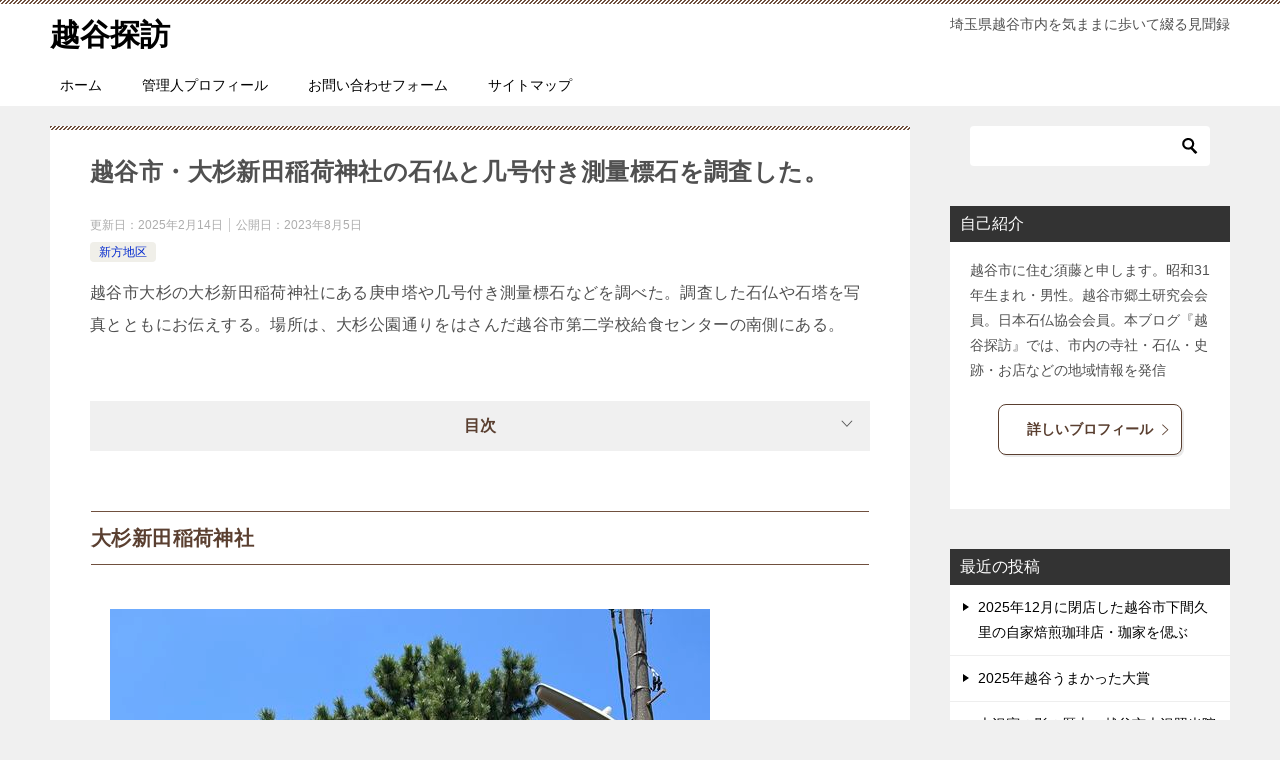

--- FILE ---
content_type: text/html; charset=UTF-8
request_url: https://koshigayatanbo.com/osugishinden-inarijinja/
body_size: 16893
content:
<!doctype html>
<html lang="ja" class="col2 layout-footer-show">
<head>
	<meta charset="UTF-8">
	<meta name="viewport" content="width=device-width, initial-scale=1">
	<link rel="profile" href="http://gmpg.org/xfn/11">

	<title>越谷市・大杉新田稲荷神社の石仏と几号付き測量標石を調査した。</title>
<meta name='robots' content='max-image-preview:large' />
    <script>
        var ajaxurl = 'https://koshigayatanbo.com/wp-admin/admin-ajax.php';
        var sns_cnt = true;
                var cut_h = 5;
                var toc_close_flg = 1;
            </script>
	<link rel="alternate" type="application/rss+xml" title="越谷探訪 &raquo; フィード" href="https://koshigayatanbo.com/feed/" />
<link rel="alternate" type="application/rss+xml" title="越谷探訪 &raquo; コメントフィード" href="https://koshigayatanbo.com/comments/feed/" />
<link rel="alternate" title="oEmbed (JSON)" type="application/json+oembed" href="https://koshigayatanbo.com/wp-json/oembed/1.0/embed?url=https%3A%2F%2Fkoshigayatanbo.com%2Fosugishinden-inarijinja%2F" />
<link rel="alternate" title="oEmbed (XML)" type="text/xml+oembed" href="https://koshigayatanbo.com/wp-json/oembed/1.0/embed?url=https%3A%2F%2Fkoshigayatanbo.com%2Fosugishinden-inarijinja%2F&#038;format=xml" />
<style id='wp-img-auto-sizes-contain-inline-css' type='text/css'>
img:is([sizes=auto i],[sizes^="auto," i]){contain-intrinsic-size:3000px 1500px}
/*# sourceURL=wp-img-auto-sizes-contain-inline-css */
</style>
<style id='wp-emoji-styles-inline-css' type='text/css'>

	img.wp-smiley, img.emoji {
		display: inline !important;
		border: none !important;
		box-shadow: none !important;
		height: 1em !important;
		width: 1em !important;
		margin: 0 0.07em !important;
		vertical-align: -0.1em !important;
		background: none !important;
		padding: 0 !important;
	}
/*# sourceURL=wp-emoji-styles-inline-css */
</style>
<style id='wp-block-library-inline-css' type='text/css'>
:root{--wp-block-synced-color:#7a00df;--wp-block-synced-color--rgb:122,0,223;--wp-bound-block-color:var(--wp-block-synced-color);--wp-editor-canvas-background:#ddd;--wp-admin-theme-color:#007cba;--wp-admin-theme-color--rgb:0,124,186;--wp-admin-theme-color-darker-10:#006ba1;--wp-admin-theme-color-darker-10--rgb:0,107,160.5;--wp-admin-theme-color-darker-20:#005a87;--wp-admin-theme-color-darker-20--rgb:0,90,135;--wp-admin-border-width-focus:2px}@media (min-resolution:192dpi){:root{--wp-admin-border-width-focus:1.5px}}.wp-element-button{cursor:pointer}:root .has-very-light-gray-background-color{background-color:#eee}:root .has-very-dark-gray-background-color{background-color:#313131}:root .has-very-light-gray-color{color:#eee}:root .has-very-dark-gray-color{color:#313131}:root .has-vivid-green-cyan-to-vivid-cyan-blue-gradient-background{background:linear-gradient(135deg,#00d084,#0693e3)}:root .has-purple-crush-gradient-background{background:linear-gradient(135deg,#34e2e4,#4721fb 50%,#ab1dfe)}:root .has-hazy-dawn-gradient-background{background:linear-gradient(135deg,#faaca8,#dad0ec)}:root .has-subdued-olive-gradient-background{background:linear-gradient(135deg,#fafae1,#67a671)}:root .has-atomic-cream-gradient-background{background:linear-gradient(135deg,#fdd79a,#004a59)}:root .has-nightshade-gradient-background{background:linear-gradient(135deg,#330968,#31cdcf)}:root .has-midnight-gradient-background{background:linear-gradient(135deg,#020381,#2874fc)}:root{--wp--preset--font-size--normal:16px;--wp--preset--font-size--huge:42px}.has-regular-font-size{font-size:1em}.has-larger-font-size{font-size:2.625em}.has-normal-font-size{font-size:var(--wp--preset--font-size--normal)}.has-huge-font-size{font-size:var(--wp--preset--font-size--huge)}.has-text-align-center{text-align:center}.has-text-align-left{text-align:left}.has-text-align-right{text-align:right}.has-fit-text{white-space:nowrap!important}#end-resizable-editor-section{display:none}.aligncenter{clear:both}.items-justified-left{justify-content:flex-start}.items-justified-center{justify-content:center}.items-justified-right{justify-content:flex-end}.items-justified-space-between{justify-content:space-between}.screen-reader-text{border:0;clip-path:inset(50%);height:1px;margin:-1px;overflow:hidden;padding:0;position:absolute;width:1px;word-wrap:normal!important}.screen-reader-text:focus{background-color:#ddd;clip-path:none;color:#444;display:block;font-size:1em;height:auto;left:5px;line-height:normal;padding:15px 23px 14px;text-decoration:none;top:5px;width:auto;z-index:100000}html :where(.has-border-color){border-style:solid}html :where([style*=border-top-color]){border-top-style:solid}html :where([style*=border-right-color]){border-right-style:solid}html :where([style*=border-bottom-color]){border-bottom-style:solid}html :where([style*=border-left-color]){border-left-style:solid}html :where([style*=border-width]){border-style:solid}html :where([style*=border-top-width]){border-top-style:solid}html :where([style*=border-right-width]){border-right-style:solid}html :where([style*=border-bottom-width]){border-bottom-style:solid}html :where([style*=border-left-width]){border-left-style:solid}html :where(img[class*=wp-image-]){height:auto;max-width:100%}:where(figure){margin:0 0 1em}html :where(.is-position-sticky){--wp-admin--admin-bar--position-offset:var(--wp-admin--admin-bar--height,0px)}@media screen and (max-width:600px){html :where(.is-position-sticky){--wp-admin--admin-bar--position-offset:0px}}

/*# sourceURL=wp-block-library-inline-css */
</style><style id='global-styles-inline-css' type='text/css'>
:root{--wp--preset--aspect-ratio--square: 1;--wp--preset--aspect-ratio--4-3: 4/3;--wp--preset--aspect-ratio--3-4: 3/4;--wp--preset--aspect-ratio--3-2: 3/2;--wp--preset--aspect-ratio--2-3: 2/3;--wp--preset--aspect-ratio--16-9: 16/9;--wp--preset--aspect-ratio--9-16: 9/16;--wp--preset--color--black: #000000;--wp--preset--color--cyan-bluish-gray: #abb8c3;--wp--preset--color--white: #ffffff;--wp--preset--color--pale-pink: #f78da7;--wp--preset--color--vivid-red: #cf2e2e;--wp--preset--color--luminous-vivid-orange: #ff6900;--wp--preset--color--luminous-vivid-amber: #fcb900;--wp--preset--color--light-green-cyan: #7bdcb5;--wp--preset--color--vivid-green-cyan: #00d084;--wp--preset--color--pale-cyan-blue: #8ed1fc;--wp--preset--color--vivid-cyan-blue: #0693e3;--wp--preset--color--vivid-purple: #9b51e0;--wp--preset--gradient--vivid-cyan-blue-to-vivid-purple: linear-gradient(135deg,rgb(6,147,227) 0%,rgb(155,81,224) 100%);--wp--preset--gradient--light-green-cyan-to-vivid-green-cyan: linear-gradient(135deg,rgb(122,220,180) 0%,rgb(0,208,130) 100%);--wp--preset--gradient--luminous-vivid-amber-to-luminous-vivid-orange: linear-gradient(135deg,rgb(252,185,0) 0%,rgb(255,105,0) 100%);--wp--preset--gradient--luminous-vivid-orange-to-vivid-red: linear-gradient(135deg,rgb(255,105,0) 0%,rgb(207,46,46) 100%);--wp--preset--gradient--very-light-gray-to-cyan-bluish-gray: linear-gradient(135deg,rgb(238,238,238) 0%,rgb(169,184,195) 100%);--wp--preset--gradient--cool-to-warm-spectrum: linear-gradient(135deg,rgb(74,234,220) 0%,rgb(151,120,209) 20%,rgb(207,42,186) 40%,rgb(238,44,130) 60%,rgb(251,105,98) 80%,rgb(254,248,76) 100%);--wp--preset--gradient--blush-light-purple: linear-gradient(135deg,rgb(255,206,236) 0%,rgb(152,150,240) 100%);--wp--preset--gradient--blush-bordeaux: linear-gradient(135deg,rgb(254,205,165) 0%,rgb(254,45,45) 50%,rgb(107,0,62) 100%);--wp--preset--gradient--luminous-dusk: linear-gradient(135deg,rgb(255,203,112) 0%,rgb(199,81,192) 50%,rgb(65,88,208) 100%);--wp--preset--gradient--pale-ocean: linear-gradient(135deg,rgb(255,245,203) 0%,rgb(182,227,212) 50%,rgb(51,167,181) 100%);--wp--preset--gradient--electric-grass: linear-gradient(135deg,rgb(202,248,128) 0%,rgb(113,206,126) 100%);--wp--preset--gradient--midnight: linear-gradient(135deg,rgb(2,3,129) 0%,rgb(40,116,252) 100%);--wp--preset--font-size--small: 13px;--wp--preset--font-size--medium: 20px;--wp--preset--font-size--large: 36px;--wp--preset--font-size--x-large: 42px;--wp--preset--spacing--20: 0.44rem;--wp--preset--spacing--30: 0.67rem;--wp--preset--spacing--40: 1rem;--wp--preset--spacing--50: 1.5rem;--wp--preset--spacing--60: 2.25rem;--wp--preset--spacing--70: 3.38rem;--wp--preset--spacing--80: 5.06rem;--wp--preset--shadow--natural: 6px 6px 9px rgba(0, 0, 0, 0.2);--wp--preset--shadow--deep: 12px 12px 50px rgba(0, 0, 0, 0.4);--wp--preset--shadow--sharp: 6px 6px 0px rgba(0, 0, 0, 0.2);--wp--preset--shadow--outlined: 6px 6px 0px -3px rgb(255, 255, 255), 6px 6px rgb(0, 0, 0);--wp--preset--shadow--crisp: 6px 6px 0px rgb(0, 0, 0);}:where(.is-layout-flex){gap: 0.5em;}:where(.is-layout-grid){gap: 0.5em;}body .is-layout-flex{display: flex;}.is-layout-flex{flex-wrap: wrap;align-items: center;}.is-layout-flex > :is(*, div){margin: 0;}body .is-layout-grid{display: grid;}.is-layout-grid > :is(*, div){margin: 0;}:where(.wp-block-columns.is-layout-flex){gap: 2em;}:where(.wp-block-columns.is-layout-grid){gap: 2em;}:where(.wp-block-post-template.is-layout-flex){gap: 1.25em;}:where(.wp-block-post-template.is-layout-grid){gap: 1.25em;}.has-black-color{color: var(--wp--preset--color--black) !important;}.has-cyan-bluish-gray-color{color: var(--wp--preset--color--cyan-bluish-gray) !important;}.has-white-color{color: var(--wp--preset--color--white) !important;}.has-pale-pink-color{color: var(--wp--preset--color--pale-pink) !important;}.has-vivid-red-color{color: var(--wp--preset--color--vivid-red) !important;}.has-luminous-vivid-orange-color{color: var(--wp--preset--color--luminous-vivid-orange) !important;}.has-luminous-vivid-amber-color{color: var(--wp--preset--color--luminous-vivid-amber) !important;}.has-light-green-cyan-color{color: var(--wp--preset--color--light-green-cyan) !important;}.has-vivid-green-cyan-color{color: var(--wp--preset--color--vivid-green-cyan) !important;}.has-pale-cyan-blue-color{color: var(--wp--preset--color--pale-cyan-blue) !important;}.has-vivid-cyan-blue-color{color: var(--wp--preset--color--vivid-cyan-blue) !important;}.has-vivid-purple-color{color: var(--wp--preset--color--vivid-purple) !important;}.has-black-background-color{background-color: var(--wp--preset--color--black) !important;}.has-cyan-bluish-gray-background-color{background-color: var(--wp--preset--color--cyan-bluish-gray) !important;}.has-white-background-color{background-color: var(--wp--preset--color--white) !important;}.has-pale-pink-background-color{background-color: var(--wp--preset--color--pale-pink) !important;}.has-vivid-red-background-color{background-color: var(--wp--preset--color--vivid-red) !important;}.has-luminous-vivid-orange-background-color{background-color: var(--wp--preset--color--luminous-vivid-orange) !important;}.has-luminous-vivid-amber-background-color{background-color: var(--wp--preset--color--luminous-vivid-amber) !important;}.has-light-green-cyan-background-color{background-color: var(--wp--preset--color--light-green-cyan) !important;}.has-vivid-green-cyan-background-color{background-color: var(--wp--preset--color--vivid-green-cyan) !important;}.has-pale-cyan-blue-background-color{background-color: var(--wp--preset--color--pale-cyan-blue) !important;}.has-vivid-cyan-blue-background-color{background-color: var(--wp--preset--color--vivid-cyan-blue) !important;}.has-vivid-purple-background-color{background-color: var(--wp--preset--color--vivid-purple) !important;}.has-black-border-color{border-color: var(--wp--preset--color--black) !important;}.has-cyan-bluish-gray-border-color{border-color: var(--wp--preset--color--cyan-bluish-gray) !important;}.has-white-border-color{border-color: var(--wp--preset--color--white) !important;}.has-pale-pink-border-color{border-color: var(--wp--preset--color--pale-pink) !important;}.has-vivid-red-border-color{border-color: var(--wp--preset--color--vivid-red) !important;}.has-luminous-vivid-orange-border-color{border-color: var(--wp--preset--color--luminous-vivid-orange) !important;}.has-luminous-vivid-amber-border-color{border-color: var(--wp--preset--color--luminous-vivid-amber) !important;}.has-light-green-cyan-border-color{border-color: var(--wp--preset--color--light-green-cyan) !important;}.has-vivid-green-cyan-border-color{border-color: var(--wp--preset--color--vivid-green-cyan) !important;}.has-pale-cyan-blue-border-color{border-color: var(--wp--preset--color--pale-cyan-blue) !important;}.has-vivid-cyan-blue-border-color{border-color: var(--wp--preset--color--vivid-cyan-blue) !important;}.has-vivid-purple-border-color{border-color: var(--wp--preset--color--vivid-purple) !important;}.has-vivid-cyan-blue-to-vivid-purple-gradient-background{background: var(--wp--preset--gradient--vivid-cyan-blue-to-vivid-purple) !important;}.has-light-green-cyan-to-vivid-green-cyan-gradient-background{background: var(--wp--preset--gradient--light-green-cyan-to-vivid-green-cyan) !important;}.has-luminous-vivid-amber-to-luminous-vivid-orange-gradient-background{background: var(--wp--preset--gradient--luminous-vivid-amber-to-luminous-vivid-orange) !important;}.has-luminous-vivid-orange-to-vivid-red-gradient-background{background: var(--wp--preset--gradient--luminous-vivid-orange-to-vivid-red) !important;}.has-very-light-gray-to-cyan-bluish-gray-gradient-background{background: var(--wp--preset--gradient--very-light-gray-to-cyan-bluish-gray) !important;}.has-cool-to-warm-spectrum-gradient-background{background: var(--wp--preset--gradient--cool-to-warm-spectrum) !important;}.has-blush-light-purple-gradient-background{background: var(--wp--preset--gradient--blush-light-purple) !important;}.has-blush-bordeaux-gradient-background{background: var(--wp--preset--gradient--blush-bordeaux) !important;}.has-luminous-dusk-gradient-background{background: var(--wp--preset--gradient--luminous-dusk) !important;}.has-pale-ocean-gradient-background{background: var(--wp--preset--gradient--pale-ocean) !important;}.has-electric-grass-gradient-background{background: var(--wp--preset--gradient--electric-grass) !important;}.has-midnight-gradient-background{background: var(--wp--preset--gradient--midnight) !important;}.has-small-font-size{font-size: var(--wp--preset--font-size--small) !important;}.has-medium-font-size{font-size: var(--wp--preset--font-size--medium) !important;}.has-large-font-size{font-size: var(--wp--preset--font-size--large) !important;}.has-x-large-font-size{font-size: var(--wp--preset--font-size--x-large) !important;}
/*# sourceURL=global-styles-inline-css */
</style>

<style id='classic-theme-styles-inline-css' type='text/css'>
/*! This file is auto-generated */
.wp-block-button__link{color:#fff;background-color:#32373c;border-radius:9999px;box-shadow:none;text-decoration:none;padding:calc(.667em + 2px) calc(1.333em + 2px);font-size:1.125em}.wp-block-file__button{background:#32373c;color:#fff;text-decoration:none}
/*# sourceURL=/wp-includes/css/classic-themes.min.css */
</style>
<link rel='stylesheet' id='foobox-free-min-css' href='https://koshigayatanbo.com/wp-content/plugins/foobox-image-lightbox/free/css/foobox.free.min.css?ver=2.7.35' type='text/css' media='all' />
<link rel='stylesheet' id='keni_character_css-css' href='https://koshigayatanbo.com/wp-content/plugins/keni-character-plugin/css/keni_character.css?ver=6.9' type='text/css' media='all' />
<link rel='stylesheet' id='wpccp-css' href='https://koshigayatanbo.com/wp-content/plugins/wp-content-copy-protection/assets/css/style.min.css?ver=1687996082' type='text/css' media='all' />
<link rel='stylesheet' id='keni-style-css' href='https://koshigayatanbo.com/wp-content/themes/keni80_wp_standard_all_202105231109/style.css?ver=6.9' type='text/css' media='all' />
<link rel='stylesheet' id='keni_base-css' href='https://koshigayatanbo.com/wp-content/themes/keni80_wp_standard_all_202105231109/base.css?ver=6.9' type='text/css' media='all' />
<link rel='stylesheet' id='keni-advanced-css' href='https://koshigayatanbo.com/wp-content/themes/keni80_wp_standard_all_202105231109/advanced.css?ver=6.9' type='text/css' media='all' />
<style id='keni_customized_css-inline-css' type='text/css'>
.color01{color: #5a3f30;}.color02{color: #70503e;}.color03{color: #d4cbc5;}.color04{color: #ebe7e5;}.color05{color: #f2efed;}.color06{color: #e5dfdc;}.color07{color: #333333;}q{background: #e5dfdc;}table:not(.review-table) thead th{border-color: #70503e;background-color: #70503e;}a:hover,a:active,a:focus{color: #5a3f30;}.keni-header_wrap{background-image: linear-gradient(-45deg,#fff 25%,#70503e 25%, #70503e 50%,#fff 50%, #fff 75%,#70503e 75%, #70503e);}.keni-header_cont .header-mail .btn_header{color: #5a3f30;}.site-title > a span{color: #5a3f30;}.keni-breadcrumb-list li a:hover,.keni-breadcrumb-list li a:active,.keni-breadcrumb-list li a:focus{color: #5a3f30;}.keni-section h1:not(.title_no-style){background-image: linear-gradient(-45deg,#fff 25%,#70503e 25%, #70503e 50%,#fff 50%, #fff 75%,#70503e 75%, #70503e);}.archive_title{background-image: linear-gradient(-45deg,#fff 25%,#70503e 25%, #70503e 50%,#fff 50%, #fff 75%,#70503e 75%, #70503e);} h2:not(.title_no-style){background: #70503e;}.profile-box-title {background: #70503e;}.keni-related-title {background: #70503e;}.comments-area h2 {background: #70503e;}h3:not(.title_no-style){border-top-color: #70503e;border-bottom-color: #70503e;color: #5a3f30;}h4:not(.title_no-style){border-bottom-color: #70503e;color: #5a3f30;}h5:not(.title_no-style){color: #5a3f30;}.keni-section h1 a:hover,.keni-section h1 a:active,.keni-section h1 a:focus,.keni-section h3 a:hover,.keni-section h3 a:active,.keni-section h3 a:focus,.keni-section h4 a:hover,.keni-section h4 a:active,.keni-section h4 a:focus,.keni-section h5 a:hover,.keni-section h5 a:active,.keni-section h5 a:focus,.keni-section h6 a:hover,.keni-section h6 a:active,.keni-section h6 a:focus{color: #5a3f30;}.keni-section .sub-section_title {background: #333333;}.btn_style01{border-color: #5a3f30;color: #5a3f30;}.btn_style02{border-color: #5a3f30;color: #5a3f30;}.btn_style03{background: #70503e;}.entry-list .entry_title a:hover,.entry-list .entry_title a:active,.entry-list .entry_title a:focus{color: #5a3f30;}.ently_read-more .btn{border-color: #5a3f30;color: #5a3f30;}.profile-box{background-color: #f2efed;}.advance-billing-box_next-title{color: #d4cbc5;}.step-chart li:nth-child(2){background-color: #ebe7e5;}.step-chart_style01 li:nth-child(2)::after,.step-chart_style02 li:nth-child(2)::after{border-top-color: #ebe7e5;}.step-chart li:nth-child(3){background-color: #d4cbc5;}.step-chart_style01 li:nth-child(3)::after,.step-chart_style02 li:nth-child(3)::after{border-top-color: #d4cbc5;}.step-chart li:nth-child(4){background-color: #70503e;}.step-chart_style01 li:nth-child(4)::after,.step-chart_style02 li:nth-child(4)::after{border-top-color: #70503e;}.toc-area_inner .toc-area_list > li::before{background: #70503e;}.toc_title{color: #5a3f30;}.list_style02 li::before{background: #70503e;}.dl_style02 dt{background: #70503e;}.dl_style02 dd{background: #ebe7e5;}.accordion-list dt{background: #70503e;}.ranking-list .review_desc_title{color: #5a3f30;}.review_desc{background-color: #f2efed;}.item-box .item-box_title{color: #5a3f30;}.item-box02{background-image: linear-gradient(-45deg,#fff 25%,#70503e 25%, #70503e 50%,#fff 50%, #fff 75%,#70503e 75%, #70503e);}.item-box02 .item-box_inner{background-color: #f2efed;}.item-box02 .item-box_title{background-color: #70503e;}.item-box03 .item-box_title{background-color: #70503e;}.box_style01{background-image: linear-gradient(-45deg,#fff 25%,#70503e 25%, #70503e 50%,#fff 50%, #fff 75%,#70503e 75%, #70503e);}.box_style01 .box_inner{background-color: #f2efed;}.box_style03{background: #f2efed;}.box_style06{background-color: #f2efed;}.cast-box{background-image: linear-gradient(-45deg,#fff 25%,#70503e 25%, #70503e 50%,#fff 50%, #fff 75%,#70503e 75%, #70503e);}.cast-box .cast_name,.cast-box_sub .cast_name{color: #5a3f30;}.widget .cast-box_sub .cast-box_sub_title{background-image: linear-gradient(-45deg,#70503e 25%, #70503e 50%,#fff 50%, #fff 75%,#70503e 75%, #70503e);}.voice_styl02{background-color: #f2efed;}.voice_styl03{background-image: linear-gradient(-45deg,#fff 25%,#f2efed 25%, #f2efed 50%,#fff 50%, #fff 75%,#f2efed 75%, #f2efed);}.voice-box .voice_title{color: #5a3f30;}.chat_style02 .bubble{background-color: #70503e;}.chat_style02 .bubble .bubble_in{border-color: #70503e;}.related-entry-list .related-entry_title a:hover,.related-entry-list .related-entry_title a:active,.related-entry-list .related-entry_title a:focus{color: #5a3f30;}.interval01 span{background-color: #70503e;}.interval02 span{background-color: #70503e;}.page-nav .current,.page-nav li a:hover,.page-nav li a:active,.page-nav li a:focus{background: #70503e;}.page-nav-bf .page-nav_next:hover,.page-nav-bf .page-nav_next:active,.page-nav-bf .page-nav_next:focus,.page-nav-bf .page-nav_prev:hover,.page-nav-bf .page-nav_prev:active,.page-nav-bf .page-nav_prev:focus{color: #5a3f30;}.nav-links .nav-next a:hover, .nav-links .nav-next a:active, .nav-links .nav-next a:focus, .nav-links .nav-previous a:hover, .nav-links .nav-previous a:active, .nav-links .nav-previous a:focus {color: #5a3f30; text-decoration: 'underline'; }.commentary-box .commentary-box_title{color: #70503e;}.calendar tfoot td a:hover,.calendar tfoot td a:active,.calendar tfoot td a:focus{color: #5a3f30;}.form-mailmaga .form-mailmaga_title{color: #70503e;}.form-login .form-login_title{color: #70503e;}.form-login-item .form-login_title{color: #70503e;}.contact-box{background-image: linear-gradient(-45deg,#fff 25%, #70503e 25%, #70503e 50%,#fff 50%, #fff 75%,#70503e 75%, #70503e);}.contact-box_inner{background-color: #f2efed;}.contact-box .contact-box-title{background-color: #70503e;}.contact-box_tel{color: #5a3f30;}.widget_recent_entries .keni-section ul li a:hover,.widget_recent_entries .keni-section ul li a:active,.widget_recent_entries .keni-section ul li a:focus,.widget_archive .keni-section > ul li a:hover,.widget_archive .keni-section > ul li a:active,.widget_archive .keni-section > ul li a:focus,.widget_categories .keni-section > ul li a:hover,.widget_categories .keni-section > ul li a:active,.widget_categories .keni-section > ul li a:focus{color: #5a3f30;}.tagcloud a::before{color: #5a3f30;}.widget_recent_entries_img .list_widget_recent_entries_img .widget_recent_entries_img_entry_title a:hover,.widget_recent_entries_img .list_widget_recent_entries_img .widget_recent_entries_img_entry_title a:active,.widget_recent_entries_img .list_widget_recent_entries_img .widget_recent_entries_img_entry_title a:focus{color: #5a3f30;}.keni-link-card_title a:hover,.keni-link-card_title a:active,.keni-link-card_title a:focus{color: #5a3f30;}@media (min-width : 768px){.keni-gnav_inner li a:hover,.keni-gnav_inner li a:active,.keni-gnav_inner li a:focus{border-bottom-color: #70503e;}.step-chart_style02 li:nth-child(2)::after{border-left-color: #ebe7e5;}.step-chart_style02 li:nth-child(3)::after{border-left-color: #d4cbc5;}.step-chart_style02 li:nth-child(4)::after{border-left-color: #70503e;}.col1 .contact-box_tel{color: #5a3f30;}.step-chart_style02 li:nth-child(1)::after,.step-chart_style02 li:nth-child(2)::after,.step-chart_style02 li:nth-child(3)::after,.step-chart_style02 li:nth-child(4)::after{border-top-color: transparent;}}@media (min-width : 920px){.contact-box_tel{color: #5a3f30;}}
/*# sourceURL=keni_customized_css-inline-css */
</style>
<link rel="canonical" href="https://koshigayatanbo.com/osugishinden-inarijinja/" />
<link rel="https://api.w.org/" href="https://koshigayatanbo.com/wp-json/" /><link rel="alternate" title="JSON" type="application/json" href="https://koshigayatanbo.com/wp-json/wp/v2/posts/8593" /><link rel="EditURI" type="application/rsd+xml" title="RSD" href="https://koshigayatanbo.com/xmlrpc.php?rsd" />
<link rel='shortlink' href='https://koshigayatanbo.com/?p=8593' />
<meta name="description" content="越谷市大杉の大杉新田稲荷神社にある庚申塔や几号付き測量標石などを調べた。調査した石仏や石塔を写真とともにお伝えする。場所は、大杉公園通りをはさんだ越谷市第二学校給食センターの南側にある。">
        <!--OGP-->
		<meta property="og:type" content="article" />
<meta property="og:url" content="https://koshigayatanbo.com/osugishinden-inarijinja/" />
        <meta property="og:title" content="越谷市・大杉新田稲荷神社の石仏と几号付き測量標石を調査した。"/>
        <meta property="og:description" content="越谷市大杉の大杉新田稲荷神社にある庚申塔や几号付き測量標石などを調べた。調査した石仏や石塔を写真とともにお伝えする。場所は、大杉公園通りをはさんだ越谷市第二学校給食センターの南側にある。">
        <meta property="og:site_name" content="越谷探訪">
        <meta property="og:image" content="https://koshigayatanbo.com/wp-content/uploads/2023/08/138-0.jpg">
		            <meta property="og:image:type" content="image/jpeg">
			            <meta property="og:image:width" content="1000">
            <meta property="og:image:height" content="750">
			        <meta property="og:locale" content="ja_JP">
		        <!--OGP-->
		<link rel="next" href="https://koshigayatanbo.com/osugishinden-inarijinja/2/" />
<link rel="icon" href="https://koshigayatanbo.com/wp-content/uploads/2024/11/cropped-site-icon-32x32.jpg" sizes="32x32" />
<link rel="icon" href="https://koshigayatanbo.com/wp-content/uploads/2024/11/cropped-site-icon-192x192.jpg" sizes="192x192" />
<link rel="apple-touch-icon" href="https://koshigayatanbo.com/wp-content/uploads/2024/11/cropped-site-icon-180x180.jpg" />
<meta name="msapplication-TileImage" content="https://koshigayatanbo.com/wp-content/uploads/2024/11/cropped-site-icon-270x270.jpg" />
		<style type="text/css" id="wp-custom-css">
			@media screen and (max-width: 899px){
  .instagram-media{
    width:414px !important;
    max-width: 100% !important;
    min-width: initial !important;
  }
}
		</style>
		
<div align="center">
	<noscript>
		<div style="position:fixed; top:0px; left:0px; z-index:3000; height:100%; width:100%; background-color:#FFFFFF">
			<br/><br/>
			<div style="font-family: Tahoma; font-size: 14px; background-color:#FFFFCC; border: 1pt solid Black; padding: 10pt;">
				Sorry, you have Javascript Disabled! To see this page as it is meant to appear, please enable your Javascript!
			</div>
		</div>
	</noscript>
</div>
</head>

<body class="wp-singular post-template-default single single-post postid-8593 single-format-standard wp-theme-keni80_wp_standard_all_202105231109"><!--ページの属性-->

<div id="top" class="keni-container">

<!--▼▼ ヘッダー ▼▼-->
<div class="keni-header_wrap">
	<div class="keni-header_outer">
		
		<header class="keni-header keni-header_col1">
			<div class="keni-header_inner">

							<p class="site-title"><a href="https://koshigayatanbo.com/" rel="home">越谷探訪</a></p>
			
			<div class="keni-header_cont">
			<p class="site-description">埼玉県越谷市内を気ままに歩いて綴る見聞録</p>			</div>

			</div><!--keni-header_inner-->
		</header><!--keni-header-->	</div><!--keni-header_outer-->
</div><!--keni-header_wrap-->
<!--▲▲ ヘッダー ▲▲-->

<div id="click-space"></div>

<!--▼▼ グローバルナビ ▼▼-->
<div class="keni-gnav_wrap">
	<div class="keni-gnav_outer">
		<nav class="keni-gnav">
			<div class="keni-gnav_inner">

				<ul id="menu" class="keni-gnav_cont">
				<li id="menu-item-967" class="menu-item menu-item-type-custom menu-item-object-custom menu-item-home menu-item-967"><a href="https://koshigayatanbo.com/">ホーム</a></li>
<li id="menu-item-968" class="menu-item menu-item-type-post_type menu-item-object-page menu-item-968"><a href="https://koshigayatanbo.com/administrator/">管理人プロフィール</a></li>
<li id="menu-item-976" class="menu-item menu-item-type-post_type menu-item-object-page menu-item-976"><a href="https://koshigayatanbo.com/contact/">お問い合わせフォーム</a></li>
<li id="menu-item-966" class="menu-item menu-item-type-post_type menu-item-object-page menu-item-966"><a href="https://koshigayatanbo.com/sitemap/">サイトマップ</a></li>
				<li class="menu-search"><div class="search-box">
	<form role="search" method="get" id="keni_search" class="searchform" action="https://koshigayatanbo.com/">
		<input type="text" value="" name="s" aria-label="検索"><button class="btn-search"><img src="https://koshigayatanbo.com/wp-content/themes/keni80_wp_standard_all_202105231109/images/icon/search_black.svg" width="18" height="18" alt="検索"></button>
	</form>
</div></li>
				</ul>
			</div>
			<div class="keni-gnav_btn_wrap">
				<div class="keni-gnav_btn"><span class="keni-gnav_btn_icon-open"></span></div>
			</div>
		</nav>
	</div>
</div>



<div class="keni-main_wrap">
	<div class="keni-main_outer">

		<!--▼▼ メインコンテンツ ▼▼-->
		<main id="main" class="keni-main">
			<div class="keni-main_inner">

				<aside class="free-area free-area_before-title">
									</aside><!-- #secondary -->

		<article class="post-8593 post type-post status-publish format-standard has-post-thumbnail category-niigata tag-6 tag-10 tag-17 tag-25 tag-66 tag-451 tag-452 tag-453 keni-section" itemscope itemtype="http://schema.org/Article">
<meta itemscope itemprop="mainEntityOfPage"  itemType="https://schema.org/WebPage" itemid="https://koshigayatanbo.com/osugishinden-inarijinja/" />

<div class="keni-section_wrap article_wrap">
	<div class="keni-section">

		<header class="article-header">
			<h1 class="entry_title" itemprop="headline">越谷市・大杉新田稲荷神社の石仏と几号付き測量標石を調査した。</h1>
			<div class="entry_status">
		<ul class="entry_date">
		<li class="entry_date_item">更新日：<time itemprop="dateModified" datetime="2025-02-14T21:55:59+09:00" content="2025-02-14T21:55:59+09:00">2025年2月14日</time></li>		<li class="entry_date_item">公開日：<time itemprop="datePublished" datetime="2023-08-05T09:46:51+09:00" content="2023-08-05T09:46:51+09:00">2023年8月5日</time></li>	</ul>
		<ul class="entry_category">
		<li class="entry_category_item niigata" style="background-color: #f0efe9;"><a href="https://koshigayatanbo.com/niigata/" style="color: #0329ce;">新方地区</a></li>	</ul>
</div>					</header><!-- .article-header -->

		<div class="article-body" itemprop="articleBody">
			
			<p>越谷市大杉の大杉新田稲荷神社にある庚申塔や几号付き測量標石などを調べた。調査した石仏や石塔を写真とともにお伝えする。場所は、大杉公園通りをはさんだ越谷市第二学校給食センターの南側にある。<span id="more-8593"></span></p>
<div id="keni_toc" closed="true"></div>
<h3>大杉新田稲荷神社</h3>
<p class="m0-b p20"><img decoding="async" src="https://www.koshigayatanbo.com/img/138-1.jpg"width="" height="" border="0" align="" alt="大杉新田稲荷神社｜越谷市大杉" /></p>
<p>この稲荷神社は大杉新田の鎮守。稲荷神社周辺の地は、旧・大杉村の本村（本田＝ほんでん）を開発して新たに開墾された田地（でんち）なので、「大杉新田」（大杉村の新しい田畑）と呼ばれている。</p>
<h5>石塔と測量標識</h5>
<p>調査したのは 2023年8月4日と8月5日。境内には、4基の石塔のほか、越谷市内では珍しい几号（きごう）が刻まれている測量標石が置かれている。</p>
<ol class="list_style02">
<li>猿田彦神塔</li>
<li>庚申塔</li>
<li>水神塔</li>
<li>疱瘡神塔</li>
<li>測量標石</li>
</ol>
<p>それでは順番に見ていこう。</p>
<h3>石仏</h3>
<p class="m0-b p20"><img decoding="async" src="https://www.koshigayatanbo.com/img/138-2.jpg"width="" height="" border="0" align="" alt="猿田彦神塔と庚申塔｜大杉新田稲荷神社" /></p>
<p>鳥居をくぐった左手、イチョウの木の脇に、2基の石仏が並んでいる。</p>
<h4>猿田彦神塔</h4>
<p class="m0-b p20"><img decoding="async" src="https://www.koshigayatanbo.com/img/138-3.jpg"width="" height="" border="0" align="" alt="猿田彦神塔｜大杉新田稲荷神社" /></p>
<p>向かって左側は猿田彦神塔。江戸後期・天保13年（1842）造立。石塔型式は山状角型。正面の最頂部に陽刻された「日月」。中央に「猿田彦大神」と刻まれている。</p>
<h5>脇銘</h5>
<p class="m0-b p20"><img decoding="async" src="https://www.koshigayatanbo.com/img/138-3b.jpg"width="" height="" border="0" align="" alt="脇銘｜猿田彦神塔" /></p>
<p>左側面は「天保十三年十一月吉日」、右側面には「大杉村新田組」「講中」とある（上の写真）。右側面の脇銘から、江戸時代、このあたりは「大杉村新田組」と呼ばれていたことが分かる。</p>
<h4>庚申塔</h4>
<p class="m0-b p20"><img decoding="async" src="https://www.koshigayatanbo.com/img/138-4.jpg"width="" height="" border="0" align="" alt="庚申塔｜大杉新田稲荷神社" /></p>
<p>向かって右側は、青面金剛像庚申塔。江戸後期・寛政11年（1799）造立。石塔型式は駒型。正面に「日月」「青面金剛像」（※１）「邪鬼」、台石の正面に「三猿」が陽刻されている。</p>
<p class="note2 m0-b"><small>※１ 青面金剛は一面六臂（いちめんろっぴ）の「剣人型」（けんじんがた）。右手に「剣」を持ち、左手で「人身」（ショケラ）の髪をつかんでいる。そのほか、右上手で鉾（ほこ）、右下手で矢、左上手で法輪、左下手で弓を持っている。</small></p>
<h5>脇銘</h5>
<p class="m0-b p20"><img decoding="async" src="https://www.koshigayatanbo.com/img/138-4b.jpg"width="" height="" border="0" align="" alt="脇銘｜庚申塔" /></p>
<p>石塔の左側面には「寛政十一己未年十一月吉日」、台石の左側面には「大杉新田講中」「随応和尚」のほか世話人5人の名前、右側面には 6人の名前が刻まれている。（※２）<br />
&nbsp;</p>
<p class="note2"><small>※２ 石塔と台石の銘文は、風化が進んで読みとれない箇所が多かったので、加藤幸一「新方地区の石仏」平成7･8年度調査／平成31年1月改訂（越谷市立図書館蔵）「旧大杉村」（３）大杉新田稲荷神社、52頁に基づいた。</small></p>
<p>また、越谷市郷土研究会の加藤幸一氏によると、大杉新田稲荷神社の猿田彦神塔と庚申塔は、「もともとは別の場所にあったが、戦後まもまくここに移された」（※３）という。</p>
<p class="note2 m0-b"><small>※３ 加藤幸一「新方地区の石仏」平成7･8年度調査／平成31年1月改訂（越谷市立図書館蔵）「旧大杉村」（３）大杉新田稲荷神社、52頁</small></p>
<h3>境内社</h3>
<p class="m0-b p20"><img decoding="async" src="https://www.koshigayatanbo.com/img/138-5.jpg"width="" height="" border="0" align="" alt="境内社｜大杉新田稲荷神社" /></p>
<p>参道の右手に、銅板葺きの境内社が二宇並んでいる。</p>
<h4>水神社</h4>
<p class="m0-b p20"><img decoding="async" src="https://www.koshigayatanbo.com/img/138-6.jpg"width="" height="" border="0" align="" alt="水神社｜大杉新田稲荷神社" /></p>
<p>向かって右手は、水神社。小祠の中に「水神宮」と刻まれた石塔が祀られている。</p>
<h5>水神塔</h5>
<p class="m0-b p20"><img decoding="async" src="https://www.koshigayatanbo.com/img/138-6b.jpg"width="" height="" border="0" align="" alt="水神塔" /></p>
<p>石塔の造立は、江戸後期・天保13年（1842）。石塔型式は駒型。外からは脇銘は確認できないが、加藤幸一（2019）「新方地区の石仏」（※４）によると、左側面には「天保十三寅□吉日」、右側面には「氏子中」と刻まれている。</p>
<p class="note2 m0-b"><small>※４ 加藤幸一「新方地区の石仏」平成7･8年度調査／平成31年1月改訂（越谷市立図書館蔵）「旧大杉村」（３）大杉新田稲荷神社、52頁</small></p>
<h4>疱瘡神社</h4>
<p class="m0-b p20"><img decoding="async" src="https://www.koshigayatanbo.com/img/138-7.jpg"width="" height="" border="0" align="" alt="疱瘡神社｜大杉新田稲荷神社" /></p>
<p>向かって左手の小社には、疱瘡神（ほうそうがみ）が祀られている。疱瘡神とは厄病神の一種。疱瘡（天然痘）を神の仕業と信じて、石に刻んで祀ったもの。</p>
<h5>疱瘡神塔</h5>
<p class="m0-b p20"><img decoding="async" src="https://www.koshigayatanbo.com/img/138-7b.jpg"width="" height="" border="0" align="" alt="疱瘡神塔" /></p>
<p>石塔の正面に「疱瘡神」と赤文字で刻まれている。石塔型式は駒型。造立年代は不詳。石塔前に、赤く塗られた御幣（ごへい）が立てかけられている。赤は疱瘡神が嫌う色とされた。<br />
&nbsp;<br />
越谷市郷土研究会の加藤幸一氏は、大杉新田神社では、昔から毎年1月19日に疱瘡神に関する行事が行なわれてきた、と述べている（※５）。以下、引用・抜粋。</p>
<blockquote>
<p>この石塔（疱瘡神供養塔）に、しめ縄を巻き、そのしめ縄に赤く塗られた紙でできた四手（しで）を垂れ下げ、さらに石塔に赤く塗られた幣束（へいそく）＝御幣（ごへい）を付けた棒を立てかけ、そこに、粳（うるち）の小豆ご飯を供えた。そしてお参りに来る地元の人々に小豆ご飯の小さな握り飯が振る舞われた。</p>
<p class="link-ref">引用元: <cite>「新方地区の石仏」（※５）</cite></p>
</blockquote>
<p class="note2 m0-b"><small>※５ 加藤幸一「新方地区の石仏」平成7･8年度調査／平成31年1月改訂（越谷市立図書館蔵）「旧大杉村」（３）大杉新田稲荷神社、52頁</small></p>
<h5>備考</h5>
<p class="m0-b p20"><img decoding="async" src="https://www.koshigayatanbo.com/img/138-8.jpg"width="" height="" border="0" align="" alt="境内社と石塔" /></p>
<p>現在、小社の中に祀られている水神塔と疱瘡神供養塔は、もともとは境内に置かれていたが、境内社が新築されたときに、社の中に安置された。</p>
<h3>測量標石</h3>
<div class="al-c m20">
<a href="https://www.koshigayatanbo.com/osugishinden-inarijinja/2/" class="btn dir-arw_r btn_style03"><span class="icon_arrow_s_right"></span>続いて測量標石を調べた。</a>
</div>

		</div><!-- .article-body -->

	        <div class="post-tag">
			<dl>
				<dt>タグ</dt>
				<dd>
					<ul>
								            <li >
			                <a href="https://koshigayatanbo.com/tag/%e5%ba%9a%e7%94%b3%e5%a1%94/"  rel="tag">庚申塔</a>
			            </li>
									            <li >
			                <a href="https://koshigayatanbo.com/tag/%e7%9f%b3%e4%bb%8f/"  rel="tag">石仏</a>
			            </li>
									            <li >
			                <a href="https://koshigayatanbo.com/tag/%e7%a8%b2%e8%8d%b7%e7%a5%9e%e7%a4%be/"  rel="tag">稲荷神社</a>
			            </li>
									            <li >
			                <a href="https://koshigayatanbo.com/tag/%e7%96%b1%e7%98%a1%e7%a5%9e/"  rel="tag">疱瘡神</a>
			            </li>
									            <li >
			                <a href="https://koshigayatanbo.com/tag/%e6%b0%b4%e7%a5%9e/"  rel="tag">水神</a>
			            </li>
									            <li >
			                <a href="https://koshigayatanbo.com/tag/%e5%a4%a7%e6%9d%89/"  rel="tag">大杉</a>
			            </li>
									            <li >
			                <a href="https://koshigayatanbo.com/tag/%e7%8c%bf%e7%94%b0%e5%bd%a6%e7%a5%9e/"  rel="tag">猿田彦神</a>
			            </li>
									            <li >
			                <a href="https://koshigayatanbo.com/tag/%e6%b8%ac%e9%87%8f%e6%a8%99%e8%ad%98/"  rel="tag">測量標識</a>
			            </li>
						        			</ul>
				</dd>
			</dl>
		</div>
	    </div><!-- .keni-section -->
</div><!-- .keni-section_wrap -->

<div class="page-nav"><ol><li> <span class="post-page-numbers current" aria-current="page">1</span></li><li><a href="https://koshigayatanbo.com/osugishinden-inarijinja/2/" class="post-page-numbers">2</a></li></ol></div>
<div class="behind-article-area">

<div class="keni-section_wrap keni-section_wrap_style02">
	<div class="keni-section">
<aside class="sns-btn_wrap">
	        <div class="sns-btn_tw" data-url="https://koshigayatanbo.com/osugishinden-inarijinja/" data-title="%E8%B6%8A%E8%B0%B7%E5%B8%82%E3%83%BB%E5%A4%A7%E6%9D%89%E6%96%B0%E7%94%B0%E7%A8%B2%E8%8D%B7%E7%A5%9E%E7%A4%BE%E3%81%AE%E7%9F%B3%E4%BB%8F%E3%81%A8%E5%87%A0%E5%8F%B7%E4%BB%98%E3%81%8D%E6%B8%AC%E9%87%8F%E6%A8%99%E7%9F%B3%E3%82%92%E8%AA%BF%E6%9F%BB%E3%81%97%E3%81%9F%E3%80%82"></div>
        <div class="sns-btn_fb" data-url="https://koshigayatanbo.com/osugishinden-inarijinja/" data-title="%E8%B6%8A%E8%B0%B7%E5%B8%82%E3%83%BB%E5%A4%A7%E6%9D%89%E6%96%B0%E7%94%B0%E7%A8%B2%E8%8D%B7%E7%A5%9E%E7%A4%BE%E3%81%AE%E7%9F%B3%E4%BB%8F%E3%81%A8%E5%87%A0%E5%8F%B7%E4%BB%98%E3%81%8D%E6%B8%AC%E9%87%8F%E6%A8%99%E7%9F%B3%E3%82%92%E8%AA%BF%E6%9F%BB%E3%81%97%E3%81%9F%E3%80%82"></div>
        <div class="sns-btn_hatena" data-url="https://koshigayatanbo.com/osugishinden-inarijinja/" data-title="%E8%B6%8A%E8%B0%B7%E5%B8%82%E3%83%BB%E5%A4%A7%E6%9D%89%E6%96%B0%E7%94%B0%E7%A8%B2%E8%8D%B7%E7%A5%9E%E7%A4%BE%E3%81%AE%E7%9F%B3%E4%BB%8F%E3%81%A8%E5%87%A0%E5%8F%B7%E4%BB%98%E3%81%8D%E6%B8%AC%E9%87%8F%E6%A8%99%E7%9F%B3%E3%82%92%E8%AA%BF%E6%9F%BB%E3%81%97%E3%81%9F%E3%80%82"></div>
		</aside>

		<div class="keni-related-area keni-section_wrap keni-section_wrap_style02">
			<section class="keni-section">

			<h2 class="keni-related-title">関連記事</h2>

			<ul class="related-entry-list related-entry-list_style02">
			<li class="related-entry-list_item"><figure class="related-entry_thumb"><a href="https://koshigayatanbo.com/mukobatate-kannondo-icho/" title="黄葉を迎えた向畑観音堂のイチョウと根本にある三基の石仏｜越谷市向畑"><img src="https://koshigayatanbo.com/wp-content/uploads/2023/12/147-0.jpg" class="relation-image" alt="黄葉を迎えた向畑観音堂のイチョウと根本にある三基の石仏｜越谷市向畑"></a></figure><p class="related-entry_title"><a href="https://koshigayatanbo.com/mukobatate-kannondo-icho/" title="黄葉を迎えた向畑観音堂のイチョウと根本にある三基の石仏｜越谷市向畑">黄葉を迎えた向畑観音堂のイチョウと根本にある三基の石仏｜越谷市向畑</a></p></li><li class="related-entry-list_item"><figure class="related-entry_thumb"><a href="https://koshigayatanbo.com/mukobatake-juichi-kannondo/" title="越谷市向畑・十一面観音堂の普門品供養塔や珍しい戒名の墓石"><img src="https://koshigayatanbo.com/wp-content/uploads/2020/08/016-1.jpg" class="relation-image" alt="越谷市向畑・十一面観音堂の普門品供養塔や珍しい戒名の墓石"></a></figure><p class="related-entry_title"><a href="https://koshigayatanbo.com/mukobatake-juichi-kannondo/" title="越谷市向畑・十一面観音堂の普門品供養塔や珍しい戒名の墓石">越谷市向畑・十一面観音堂の普門品供養塔や珍しい戒名の墓石</a></p></li><li class="related-entry-list_item"><figure class="related-entry_thumb"><a href="https://koshigayatanbo.com/azuma-gongen-suijinto-kitakawasaki/" title="吾妻権現社跡地の水神宮文字塔と古利根川・権現河岸跡｜越谷市北川崎"><img src="https://koshigayatanbo.com/wp-content/uploads/2023/07/129-1.jpg" class="relation-image" alt="吾妻権現社跡地の水神宮文字塔と古利根川・権現河岸跡｜越谷市北川崎"></a></figure><p class="related-entry_title"><a href="https://koshigayatanbo.com/azuma-gongen-suijinto-kitakawasaki/" title="吾妻権現社跡地の水神宮文字塔と古利根川・権現河岸跡｜越谷市北川崎">吾妻権現社跡地の水神宮文字塔と古利根川・権現河岸跡｜越谷市北川崎</a></p></li><li class="related-entry-list_item"><figure class="related-entry_thumb"><a href="https://koshigayatanbo.com/osugi-inari-jinja/" title="大杉稲荷神社の庚申塔と境内の風景｜越谷市大杉"><img src="https://koshigayatanbo.com/wp-content/uploads/2025/02/204-0.jpg" class="relation-image" alt="大杉稲荷神社の庚申塔と境内の風景｜越谷市大杉"></a></figure><p class="related-entry_title"><a href="https://koshigayatanbo.com/osugi-inari-jinja/" title="大杉稲荷神社の庚申塔と境内の風景｜越谷市大杉">大杉稲荷神社の庚申塔と境内の風景｜越谷市大杉</a></p></li><li class="related-entry-list_item"><figure class="related-entry_thumb"><a href="https://koshigayatanbo.com/oyoshi-tokuzoji/" title="越谷市大吉・徳蔵寺の庚申塔や石仏など境内の風景"><img src="https://koshigayatanbo.com/wp-content/uploads/2020/08/018-1.jpg" class="relation-image" alt="越谷市大吉・徳蔵寺の庚申塔や石仏など境内の風景"></a></figure><p class="related-entry_title"><a href="https://koshigayatanbo.com/oyoshi-tokuzoji/" title="越谷市大吉・徳蔵寺の庚申塔や石仏など境内の風景">越谷市大吉・徳蔵寺の庚申塔や石仏など境内の風景</a></p></li><li class="related-entry-list_item"><figure class="related-entry_thumb"><a href="https://koshigayatanbo.com/funatoshinden-shukaijo-sekibutsu/" title="越谷市船渡・船渡新田集会所の釈迦如来座像と首なし地蔵ほか石仏"><img src="https://koshigayatanbo.com/wp-content/uploads/2023/07/133-0.jpg" class="relation-image" alt="越谷市船渡・船渡新田集会所の釈迦如来座像と首なし地蔵ほか石仏"></a></figure><p class="related-entry_title"><a href="https://koshigayatanbo.com/funatoshinden-shukaijo-sekibutsu/" title="越谷市船渡・船渡新田集会所の釈迦如来座像と首なし地蔵ほか石仏">越谷市船渡・船渡新田集会所の釈迦如来座像と首なし地蔵ほか石仏</a></p></li>
			</ul>


			</section><!--keni-section-->
		</div>		
	<nav class="navigation post-navigation" aria-label="投稿">
		<h2 class="screen-reader-text">投稿ナビゲーション</h2>
		<div class="nav-links"><div class="nav-previous"><a href="https://koshigayatanbo.com/funatoshinden-shukaijo-sekibutsu/">越谷市船渡・船渡新田集会所の釈迦如来座像と首なし地蔵ほか石仏</a></div><div class="nav-next"><a href="https://koshigayatanbo.com/shotokuji-no-icho/">黄葉を迎えた越谷市の天然記念物・北川崎聖徳寺のイチョウと天満宮文字塔</a></div></div>
	</nav>
	</div>
</div>
</div><!-- .behind-article-area -->

</article><!-- #post-## -->


				<aside class="free-area free-area_after-cont">
									</aside><!-- #secondary -->

			</div><!-- .keni-main_inner -->
		</main><!-- .keni-main -->


<aside id="secondary" class="keni-sub">
	<div id="search-2" class="keni-section_wrap widget widget_search"><section class="keni-section"><div class="search-box">
	<form role="search" method="get" id="keni_search" class="searchform" action="https://koshigayatanbo.com/">
		<input type="text" value="" name="s" aria-label="検索"><button class="btn-search"><img src="https://koshigayatanbo.com/wp-content/themes/keni80_wp_standard_all_202105231109/images/icon/search_black.svg" width="18" height="18" alt="検索"></button>
	</form>
</div></section></div><div id="text-2" class="keni-section_wrap widget widget_text"><section class="keni-section"><h3 class="sub-section_title">自己紹介</h3>			<div class="textwidget"><p>越谷市に住む須藤と申します。昭和31年生まれ・男性。越谷市郷土研究会会員。日本石仏協会会員。本ブログ『越谷探訪』では、市内の寺社・石仏・史跡・お店などの地域情報を発信</p>
<div class="al-c m20">
<a href="https://koshigayatanbo.com/administrator/" class="btn dir-arw_r btn_style01"><span class="icon_arrow_s_right"></span>詳しいブロフィール</a>
</div>
</div>
		</section></div>
		<div id="recent-posts-2" class="keni-section_wrap widget widget_recent_entries"><section class="keni-section">
		<h3 class="sub-section_title">最近の投稿</h3>
		<ul>
											<li>
					<a href="https://koshigayatanbo.com/kaya-heiten/">2025年12月に閉店した越谷市下間久里の自家焙煎珈琲店・珈家を偲ぶ</a>
									</li>
											<li>
					<a href="https://koshigayatanbo.com/koshigaya-umakatta-taisho/">2025年越谷うまかった大賞</a>
									</li>
											<li>
					<a href="https://koshigayatanbo.com/osawajuku-meshimorionna/">大沢宿の影の歴史：越谷市大沢照光院の無縁塚に眠る「飯盛女」の実像</a>
									</li>
											<li>
					<a href="https://koshigayatanbo.com/koshigaya-katori-jinja-okameichi/">越谷市大沢香取神社のおかめ市（香取市）で揚げ餅とガラポンに大興奮</a>
									</li>
											<li>
					<a href="https://koshigayatanbo.com/koshigaya-pour_over_coffee_shop/">店主の丁寧なハンドドリップで至福のコーヒータイムが過ごせる越谷の店三軒</a>
									</li>
					</ul>

		</section></div><div id="categories-2" class="keni-section_wrap widget widget_categories"><section class="keni-section"><h3 class="sub-section_title">カテゴリー</h3>
			<ul>
					<li class="cat-item cat-item-245"><a href="https://koshigayatanbo.com/sakurai/">桜井地区</a>
</li>
	<li class="cat-item cat-item-67"><a href="https://koshigayatanbo.com/niigata/">新方地区</a>
</li>
	<li class="cat-item cat-item-133"><a href="https://koshigayatanbo.com/mashibayashi/">増林地区</a>
</li>
	<li class="cat-item cat-item-58"><a href="https://koshigayatanbo.com/obukuro/">大袋地区</a>
</li>
	<li class="cat-item cat-item-3"><a href="https://koshigayatanbo.com/ogishima/">荻島地区</a>
</li>
	<li class="cat-item cat-item-12"><a href="https://koshigayatanbo.com/dewa/">出羽地区</a>
</li>
	<li class="cat-item cat-item-230"><a href="https://koshigayatanbo.com/gamo/">蒲生地区</a>
</li>
	<li class="cat-item cat-item-158"><a href="https://koshigayatanbo.com/osagami/">大相模地区</a>
</li>
	<li class="cat-item cat-item-422"><a href="https://koshigayatanbo.com/minami-koshigaya/">南越谷地区</a>
</li>
	<li class="cat-item cat-item-103"><a href="https://koshigayatanbo.com/osawa/">大沢地区</a>
</li>
	<li class="cat-item cat-item-146"><a href="https://koshigayatanbo.com/koshigaya/">越ヶ谷地区</a>
</li>
	<li class="cat-item cat-item-220"><a href="https://koshigayatanbo.com/kitakoshigaya/">北越谷地区</a>
</li>
	<li class="cat-item cat-item-150"><a href="https://koshigayatanbo.com/junken/">巡検</a>
</li>
	<li class="cat-item cat-item-151"><a href="https://koshigayatanbo.com/shiseki-meguri/">史跡巡り</a>
</li>
	<li class="cat-item cat-item-87"><a href="https://koshigayatanbo.com/machi-aruki/">まち歩き</a>
</li>
	<li class="cat-item cat-item-124"><a href="https://koshigayatanbo.com/event/">イベント</a>
</li>
	<li class="cat-item cat-item-199"><a href="https://koshigayatanbo.com/photo-album/">写真集</a>
</li>
	<li class="cat-item cat-item-1"><a href="https://koshigayatanbo.com/random-note/">雑記</a>
</li>
			</ul>

			</section></div><div id="archives-2" class="keni-section_wrap widget widget_archive"><section class="keni-section"><h3 class="sub-section_title">アーカイブ</h3>		<label class="screen-reader-text" for="archives-dropdown-2">アーカイブ</label>
		<select id="archives-dropdown-2" name="archive-dropdown">
			
			<option value="">月を選択</option>
				<option value='https://koshigayatanbo.com/2026/01/'> 2026年1月 </option>
	<option value='https://koshigayatanbo.com/2025/12/'> 2025年12月 </option>
	<option value='https://koshigayatanbo.com/2025/10/'> 2025年10月 </option>
	<option value='https://koshigayatanbo.com/2025/09/'> 2025年9月 </option>
	<option value='https://koshigayatanbo.com/2025/08/'> 2025年8月 </option>
	<option value='https://koshigayatanbo.com/2025/07/'> 2025年7月 </option>
	<option value='https://koshigayatanbo.com/2025/06/'> 2025年6月 </option>
	<option value='https://koshigayatanbo.com/2025/05/'> 2025年5月 </option>
	<option value='https://koshigayatanbo.com/2025/04/'> 2025年4月 </option>
	<option value='https://koshigayatanbo.com/2025/03/'> 2025年3月 </option>
	<option value='https://koshigayatanbo.com/2025/02/'> 2025年2月 </option>
	<option value='https://koshigayatanbo.com/2025/01/'> 2025年1月 </option>
	<option value='https://koshigayatanbo.com/2024/12/'> 2024年12月 </option>
	<option value='https://koshigayatanbo.com/2024/11/'> 2024年11月 </option>
	<option value='https://koshigayatanbo.com/2024/09/'> 2024年9月 </option>
	<option value='https://koshigayatanbo.com/2024/08/'> 2024年8月 </option>
	<option value='https://koshigayatanbo.com/2024/07/'> 2024年7月 </option>
	<option value='https://koshigayatanbo.com/2024/06/'> 2024年6月 </option>
	<option value='https://koshigayatanbo.com/2024/05/'> 2024年5月 </option>
	<option value='https://koshigayatanbo.com/2024/04/'> 2024年4月 </option>
	<option value='https://koshigayatanbo.com/2024/03/'> 2024年3月 </option>
	<option value='https://koshigayatanbo.com/2024/02/'> 2024年2月 </option>
	<option value='https://koshigayatanbo.com/2024/01/'> 2024年1月 </option>
	<option value='https://koshigayatanbo.com/2023/12/'> 2023年12月 </option>
	<option value='https://koshigayatanbo.com/2023/11/'> 2023年11月 </option>
	<option value='https://koshigayatanbo.com/2023/08/'> 2023年8月 </option>
	<option value='https://koshigayatanbo.com/2023/07/'> 2023年7月 </option>
	<option value='https://koshigayatanbo.com/2023/06/'> 2023年6月 </option>
	<option value='https://koshigayatanbo.com/2023/05/'> 2023年5月 </option>
	<option value='https://koshigayatanbo.com/2023/04/'> 2023年4月 </option>
	<option value='https://koshigayatanbo.com/2023/03/'> 2023年3月 </option>
	<option value='https://koshigayatanbo.com/2023/02/'> 2023年2月 </option>
	<option value='https://koshigayatanbo.com/2023/01/'> 2023年1月 </option>
	<option value='https://koshigayatanbo.com/2022/12/'> 2022年12月 </option>
	<option value='https://koshigayatanbo.com/2022/11/'> 2022年11月 </option>
	<option value='https://koshigayatanbo.com/2022/10/'> 2022年10月 </option>
	<option value='https://koshigayatanbo.com/2022/09/'> 2022年9月 </option>
	<option value='https://koshigayatanbo.com/2022/08/'> 2022年8月 </option>
	<option value='https://koshigayatanbo.com/2022/05/'> 2022年5月 </option>
	<option value='https://koshigayatanbo.com/2022/04/'> 2022年4月 </option>
	<option value='https://koshigayatanbo.com/2022/03/'> 2022年3月 </option>
	<option value='https://koshigayatanbo.com/2022/02/'> 2022年2月 </option>
	<option value='https://koshigayatanbo.com/2022/01/'> 2022年1月 </option>
	<option value='https://koshigayatanbo.com/2021/12/'> 2021年12月 </option>
	<option value='https://koshigayatanbo.com/2021/11/'> 2021年11月 </option>
	<option value='https://koshigayatanbo.com/2021/10/'> 2021年10月 </option>
	<option value='https://koshigayatanbo.com/2021/09/'> 2021年9月 </option>
	<option value='https://koshigayatanbo.com/2021/07/'> 2021年7月 </option>
	<option value='https://koshigayatanbo.com/2021/06/'> 2021年6月 </option>
	<option value='https://koshigayatanbo.com/2021/05/'> 2021年5月 </option>
	<option value='https://koshigayatanbo.com/2021/04/'> 2021年4月 </option>
	<option value='https://koshigayatanbo.com/2021/03/'> 2021年3月 </option>
	<option value='https://koshigayatanbo.com/2021/02/'> 2021年2月 </option>
	<option value='https://koshigayatanbo.com/2021/01/'> 2021年1月 </option>
	<option value='https://koshigayatanbo.com/2020/12/'> 2020年12月 </option>
	<option value='https://koshigayatanbo.com/2020/11/'> 2020年11月 </option>
	<option value='https://koshigayatanbo.com/2020/10/'> 2020年10月 </option>
	<option value='https://koshigayatanbo.com/2020/08/'> 2020年8月 </option>
	<option value='https://koshigayatanbo.com/2020/07/'> 2020年7月 </option>

		</select>

			<script type="text/javascript">
/* <![CDATA[ */

( ( dropdownId ) => {
	const dropdown = document.getElementById( dropdownId );
	function onSelectChange() {
		setTimeout( () => {
			if ( 'escape' === dropdown.dataset.lastkey ) {
				return;
			}
			if ( dropdown.value ) {
				document.location.href = dropdown.value;
			}
		}, 250 );
	}
	function onKeyUp( event ) {
		if ( 'Escape' === event.key ) {
			dropdown.dataset.lastkey = 'escape';
		} else {
			delete dropdown.dataset.lastkey;
		}
	}
	function onClick() {
		delete dropdown.dataset.lastkey;
	}
	dropdown.addEventListener( 'keyup', onKeyUp );
	dropdown.addEventListener( 'click', onClick );
	dropdown.addEventListener( 'change', onSelectChange );
})( "archives-dropdown-2" );

//# sourceURL=WP_Widget_Archives%3A%3Awidget
/* ]]> */
</script>
</section></div></aside><!-- #secondary -->

	</div><!--keni-main_outer-->
</div><!--keni-main_wrap-->

<!--▼▼ パン屑リスト ▼▼-->
<div class="keni-breadcrumb-list_wrap">
	<div class="keni-breadcrumb-list_outer">
		<nav class="keni-breadcrumb-list">
			<ol class="keni-breadcrumb-list_inner" itemscope itemtype="http://schema.org/BreadcrumbList">
				<li itemprop="itemListElement" itemscope itemtype="http://schema.org/ListItem">
					<a itemprop="item" href="https://koshigayatanbo.com"><span itemprop="name">越谷探訪</span> TOP</a>
					<meta itemprop="position" content="1" />
				</li>
				<li itemprop="itemListElement" itemscope itemtype="http://schema.org/ListItem">
					<a itemprop="item" href="https://koshigayatanbo.com/niigata/"><span itemprop="name">新方地区</span></a>
					<meta itemprop="position" content="2" />
				</li>
				<li>越谷市・大杉新田稲荷神社の石仏と几号付き測量標石を調査した。</li>
			</ol>
		</nav>
	</div><!--keni-breadcrumb-list_outer-->
</div><!--keni-breadcrumb-list_wrap-->
<!--▲▲ パン屑リスト ▲▲-->


<!--▼▼ footer ▼▼-->
<div class="keni-footer_wrap">
	<div class="keni-footer_outer">
		<footer class="keni-footer">

			<div class="keni-footer_inner">
				<div class="keni-footer-cont_wrap">
															
				</div><!--keni-section_wrap-->
			</div><!--keni-footer_inner-->
		</footer><!--keni-footer-->
        <div class="footer-menu">
			<div class="menu-%e3%83%95%e3%83%83%e3%82%bf%e3%83%bc-container"><ul id="menu-%e3%83%95%e3%83%83%e3%82%bf%e3%83%bc" class="menu"><li id="menu-item-1009" class="menu-item menu-item-type-post_type menu-item-object-page menu-item-1009"><a href="https://koshigayatanbo.com/operator/">運営者情報</a></li>
<li id="menu-item-1001" class="menu-item menu-item-type-post_type menu-item-object-page menu-item-1001"><a href="https://koshigayatanbo.com/privacy-policy/">プライバシーポリシー</a></li>
<li id="menu-item-1002" class="menu-item menu-item-type-post_type menu-item-object-page menu-item-1002"><a href="https://koshigayatanbo.com/disclaimer/">免責事項</a></li>
<li id="menu-item-1003" class="menu-item menu-item-type-post_type menu-item-object-page menu-item-1003"><a href="https://koshigayatanbo.com/contact/">お問い合わせフォーム</a></li>
</ul></div>        </div>
		<div class="keni-copyright_wrap">
			<div class="keni-copyright">

				<small>&copy; 2020 越谷探訪</small>

			</div><!--keni-copyright_wrap-->
		</div><!--keni-copyright_wrap-->
	</div><!--keni-footer_outer-->
</div><!--keni-footer_wrap-->
<!--▲▲ footer ▲▲-->

<div class="keni-footer-panel_wrap">
<div class="keni-footer-panel_outer">
<aside class="keni-footer-panel">
<ul class="utility-menu">
<li class="btn_share utility-menu_item"><span class="icon_share"></span>シェア</li>
<li class="utility-menu_item"><a href="#top"><span class="icon_arrow_s_up"></span>TOPへ</a></li>
</ul>
<div class="keni-footer-panel_sns">
<div class="sns-btn_wrap sns-btn_wrap_s">
        <div class="sns-btn_tw"></div>
        <div class="sns-btn_fb"></div>
        <div class="sns-btn_hatena"></div>
		
</div>
</div>
</aside>
</div><!--keni-footer-panel_outer-->
</div><!--keni-footer-panel_wrap-->
</div><!--keni-container-->

<!--▼ページトップ-->
<p class="page-top"><a href="#top"></a></p>
<!--▲ページトップ-->

<script type="text/javascript" src="https://koshigayatanbo.com/wp-includes/js/jquery/jquery.min.js?ver=3.7.1" id="jquery-core-js"></script>
<script type="text/javascript" src="https://koshigayatanbo.com/wp-includes/js/jquery/jquery-migrate.min.js?ver=3.4.1" id="jquery-migrate-js"></script>
<script type="text/javascript" id="wpccp-js-before">
/* <![CDATA[ */
const wpccpMessage = '',wpccpPaste = '',wpccpUrl = 'https://koshigayatanbo.com/wp-content/plugins/wp-content-copy-protection/';
//# sourceURL=wpccp-js-before
/* ]]> */
</script>
<script type="text/javascript" src="https://koshigayatanbo.com/wp-content/plugins/wp-content-copy-protection/assets/js/script.min.js?ver=1687996082" id="wpccp-js"></script>
<script type="text/javascript" src="https://koshigayatanbo.com/wp-content/themes/keni80_wp_standard_all_202105231109/js/navigation.js?ver=20151215" id="keni-navigation-js"></script>
<script type="text/javascript" src="https://koshigayatanbo.com/wp-content/themes/keni80_wp_standard_all_202105231109/js/skip-link-focus-fix.js?ver=20151215" id="keni-skip-link-focus-fix-js"></script>
<script type="text/javascript" src="https://koshigayatanbo.com/wp-content/themes/keni80_wp_standard_all_202105231109/js/keni-toc.js?ver=6.9" id="keni-toc-js"></script>
<script type="text/javascript" src="https://koshigayatanbo.com/wp-content/themes/keni80_wp_standard_all_202105231109/js/utility.js?ver=6.9" id="keni-utility-js"></script>
<script type="text/javascript" id="foobox-free-min-js-before">
/* <![CDATA[ */
/* Run FooBox FREE (v2.7.35) */
var FOOBOX = window.FOOBOX = {
	ready: true,
	disableOthers: false,
	o: {wordpress: { enabled: true }, countMessage:'image %index of %total', captions: { dataTitle: ["captionTitle","title"], dataDesc: ["captionDesc","description"] }, rel: '', excludes:'.fbx-link,.nofoobox,.nolightbox,a[href*="pinterest.com/pin/create/button/"]', affiliate : { enabled: false }},
	selectors: [
		".foogallery-container.foogallery-lightbox-foobox", ".foogallery-container.foogallery-lightbox-foobox-free", ".gallery", ".wp-block-gallery", ".wp-caption", ".wp-block-image", "a:has(img[class*=wp-image-])", ".foobox"
	],
	pre: function( $ ){
		// Custom JavaScript (Pre)
		
	},
	post: function( $ ){
		// Custom JavaScript (Post)
		
		// Custom Captions Code
		
	},
	custom: function( $ ){
		// Custom Extra JS
		
	}
};
//# sourceURL=foobox-free-min-js-before
/* ]]> */
</script>
<script type="text/javascript" src="https://koshigayatanbo.com/wp-content/plugins/foobox-image-lightbox/free/js/foobox.free.min.js?ver=2.7.35" id="foobox-free-min-js"></script>
<script type="speculationrules">
{"prefetch":[{"source":"document","where":{"and":[{"href_matches":"/*"},{"not":{"href_matches":["/wp-*.php","/wp-admin/*","/wp-content/uploads/*","/wp-content/*","/wp-content/plugins/*","/wp-content/themes/keni80_wp_standard_all_202105231109/*","/*\\?(.+)"]}},{"not":{"selector_matches":"a[rel~=\"nofollow\"]"}},{"not":{"selector_matches":".no-prefetch, .no-prefetch a"}}]},"eagerness":"conservative"}]}
</script>
<script id="wp-emoji-settings" type="application/json">
{"baseUrl":"https://s.w.org/images/core/emoji/17.0.2/72x72/","ext":".png","svgUrl":"https://s.w.org/images/core/emoji/17.0.2/svg/","svgExt":".svg","source":{"concatemoji":"https://koshigayatanbo.com/wp-includes/js/wp-emoji-release.min.js?ver=6.9"}}
</script>
<script type="module">
/* <![CDATA[ */
/*! This file is auto-generated */
const a=JSON.parse(document.getElementById("wp-emoji-settings").textContent),o=(window._wpemojiSettings=a,"wpEmojiSettingsSupports"),s=["flag","emoji"];function i(e){try{var t={supportTests:e,timestamp:(new Date).valueOf()};sessionStorage.setItem(o,JSON.stringify(t))}catch(e){}}function c(e,t,n){e.clearRect(0,0,e.canvas.width,e.canvas.height),e.fillText(t,0,0);t=new Uint32Array(e.getImageData(0,0,e.canvas.width,e.canvas.height).data);e.clearRect(0,0,e.canvas.width,e.canvas.height),e.fillText(n,0,0);const a=new Uint32Array(e.getImageData(0,0,e.canvas.width,e.canvas.height).data);return t.every((e,t)=>e===a[t])}function p(e,t){e.clearRect(0,0,e.canvas.width,e.canvas.height),e.fillText(t,0,0);var n=e.getImageData(16,16,1,1);for(let e=0;e<n.data.length;e++)if(0!==n.data[e])return!1;return!0}function u(e,t,n,a){switch(t){case"flag":return n(e,"\ud83c\udff3\ufe0f\u200d\u26a7\ufe0f","\ud83c\udff3\ufe0f\u200b\u26a7\ufe0f")?!1:!n(e,"\ud83c\udde8\ud83c\uddf6","\ud83c\udde8\u200b\ud83c\uddf6")&&!n(e,"\ud83c\udff4\udb40\udc67\udb40\udc62\udb40\udc65\udb40\udc6e\udb40\udc67\udb40\udc7f","\ud83c\udff4\u200b\udb40\udc67\u200b\udb40\udc62\u200b\udb40\udc65\u200b\udb40\udc6e\u200b\udb40\udc67\u200b\udb40\udc7f");case"emoji":return!a(e,"\ud83e\u1fac8")}return!1}function f(e,t,n,a){let r;const o=(r="undefined"!=typeof WorkerGlobalScope&&self instanceof WorkerGlobalScope?new OffscreenCanvas(300,150):document.createElement("canvas")).getContext("2d",{willReadFrequently:!0}),s=(o.textBaseline="top",o.font="600 32px Arial",{});return e.forEach(e=>{s[e]=t(o,e,n,a)}),s}function r(e){var t=document.createElement("script");t.src=e,t.defer=!0,document.head.appendChild(t)}a.supports={everything:!0,everythingExceptFlag:!0},new Promise(t=>{let n=function(){try{var e=JSON.parse(sessionStorage.getItem(o));if("object"==typeof e&&"number"==typeof e.timestamp&&(new Date).valueOf()<e.timestamp+604800&&"object"==typeof e.supportTests)return e.supportTests}catch(e){}return null}();if(!n){if("undefined"!=typeof Worker&&"undefined"!=typeof OffscreenCanvas&&"undefined"!=typeof URL&&URL.createObjectURL&&"undefined"!=typeof Blob)try{var e="postMessage("+f.toString()+"("+[JSON.stringify(s),u.toString(),c.toString(),p.toString()].join(",")+"));",a=new Blob([e],{type:"text/javascript"});const r=new Worker(URL.createObjectURL(a),{name:"wpTestEmojiSupports"});return void(r.onmessage=e=>{i(n=e.data),r.terminate(),t(n)})}catch(e){}i(n=f(s,u,c,p))}t(n)}).then(e=>{for(const n in e)a.supports[n]=e[n],a.supports.everything=a.supports.everything&&a.supports[n],"flag"!==n&&(a.supports.everythingExceptFlag=a.supports.everythingExceptFlag&&a.supports[n]);var t;a.supports.everythingExceptFlag=a.supports.everythingExceptFlag&&!a.supports.flag,a.supports.everything||((t=a.source||{}).concatemoji?r(t.concatemoji):t.wpemoji&&t.twemoji&&(r(t.twemoji),r(t.wpemoji)))});
//# sourceURL=https://koshigayatanbo.com/wp-includes/js/wp-emoji-loader.min.js
/* ]]> */
</script>

</body>
</html>
